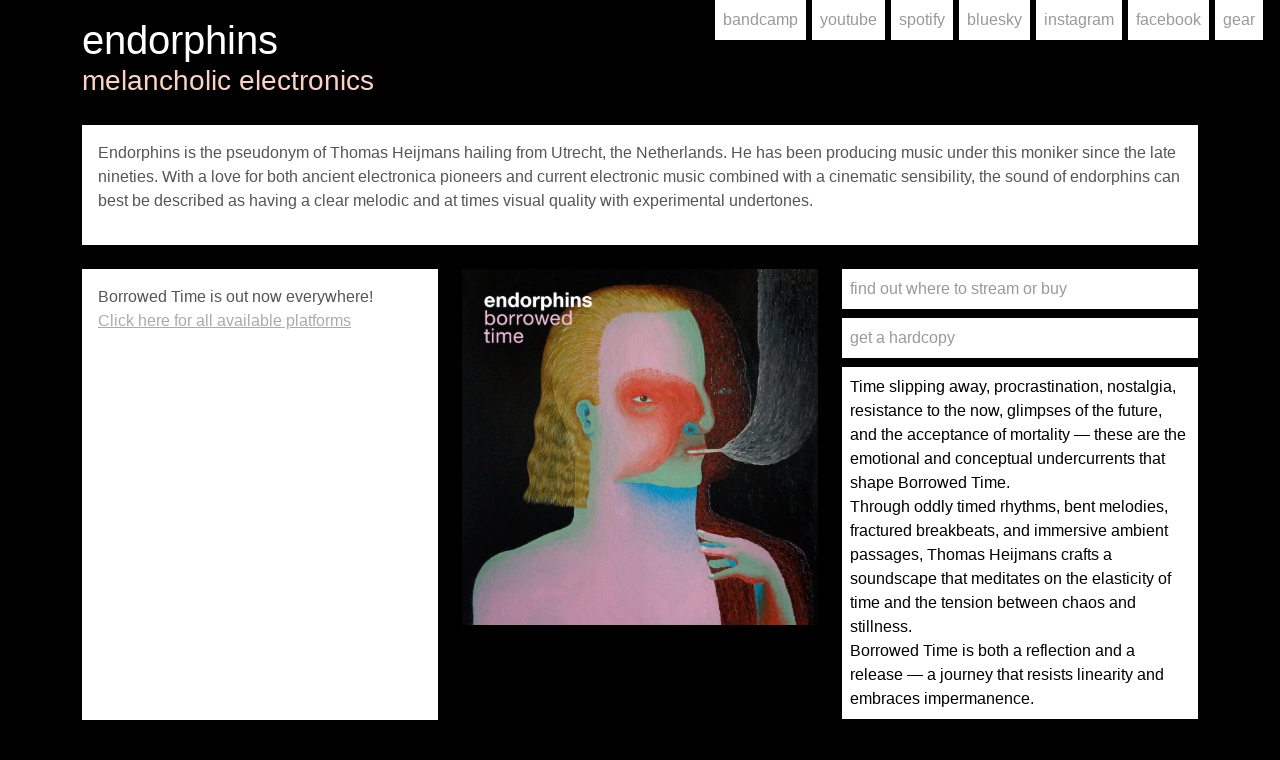

--- FILE ---
content_type: text/html; charset=UTF-8
request_url: https://www.endorphins.nl/
body_size: 2909
content:
<!doctype html>
<html lang="en">
  	<head>
		<meta charset="utf-8">
		<meta name="viewport" content="width=device-width, initial-scale=1">
		<meta name="description" content="">
		<meta name="author" content="endorphins">

		<title>endorphins</title>

		<!-- css -->
		<link href="css/bootstrap/bootstrap.min.css" rel="stylesheet" crossorigin="anonymous">
		<link href="css/style.css" rel="stylesheet">

		<!-- Favicons -->

	</head>
 	<body>

		<div id="background">
			<iframe src="https://www.youtube.com/embed/o9z84mQ59_c?playlist=o9z84mQ59_c&autoplay=1&mute=1&loop=1&controls=0&modestbranding=1&playsinline=0&start=100"></iframe>
		</div>
		
		<div id="topbuttons">
			<a href="https://endorphins666.bandcamp.com/" target="_blank">Bandcamp</a>
			<a href="https://www.youtube.com/watch?v=KsaiNq2pkQ8&list=PLSTz8B6AX2CLgws8I8x_1KfEFETk6jZZm" target="_blank">YouTube</a>
			<a href="https://open.spotify.com/artist/4eMAgSBuAlVjuDCLVpwX2j" target="_blank">Spotify</a>
			<a href="https://bsky.app/profile/endorphins.bsky.social" target="_blank">Bluesky</a>
			<a href="https://www.instagram.com/endorphinsmusic/" target="_blank">Instagram</a>
			<a href="https://www.facebook.com/help/224562897555674" target="_blank">Facebook</a>
			<a href="https://equipboard.com/endorphins" target="_blank">Gear</a>
		</div>

		<div class="container">
			<div class="row">

				<!-- <div id="content" class="col-xs-12 col-sm-12 offset-xs-0 offset-sm-0  col-6 offset-md-3 "> -->
				<div id="content" class="col-12">

					<h1 style="margin-bottom:0em;">endorphins</h1>
					<h3 style="color:#fad3c1;margin-bottom:1em;">melancholic electronics</h3>

					<div class="row mb-4">
						<div class="col-md-12 col-xs-12">
							<div class="msg">
								<p>Endorphins is the pseudonym of Thomas Heijmans hailing from Utrecht, the Netherlands. He has been producing music under this moniker since the late nineties. With a love for both ancient electronica pioneers and current electronic music combined with a cinematic sensibility, the sound of endorphins can best be described as having a clear melodic and at times visual quality with experimental undertones.</p>
							</div>
						</div>
					</div>
<!--
					<div class="row mb-4">
						<div class="col-md-4 col-xs-12">
							<div class="msg">
								<span>
								Endorphins live at Open Forms<br>
								Friday Februari 23rd 20:00 at Boot 122, Nijverheidskade 12, Utrecht<br>
								<br>
								Also featuring Puddle Parade, Woodbender, Microloop, Paul & Paulina
								</span>
							</div>
						</div>

						<div class="col-md-4 col-xs-12">
							<a href="images/openforms.png" target="_blank"><img id="cover" src="images/openforms.png" /></a>
						</div>

						<div class="col-md-4 col-xs-12 text-left buttons mb-4">
							<a href="https://open-forms.nl/" target=_blank>Open Forms website</a><br>
							<a href="https://www.facebook.com/events/706256654819842" target=_blank>Facebook event</a><br>
						</div>
					</div>	
-->
					<div class="row mb-4">
						<div class="col-md-4 col-xs-12">
							<div class="msg">
								<span>
								Borrowed Time is out now everywhere!<br>
								<a href="https://orcd.co/ex1qvv0" target=_blank>Click here for all available platforms</a>
								</span>
							</div>
						</div>

						<div class="col-md-4 col-xs-12">
							<img id="cover" src="images/borrowed_time.jpg" />
						</div>

						<div class="col-md-4 col-xs-12 text-left buttons mb-4">
							<a href="https://orcd.co/ex1qvv0" target="_blank">find out where to stream or buy</a><br>

							<a href="https://www.challengerecords.com/products/17520499231232" target="_blank">get a hardcopy</a><br>
							<a>
								Time slipping away, procrastination, nostalgia, resistance to the now, glimpses of the future, and the acceptance of mortality — these are the emotional and conceptual undercurrents that shape Borrowed Time.<br>
								Through oddly timed rhythms, bent melodies, fractured breakbeats, and immersive ambient passages, Thomas Heijmans crafts a soundscape that meditates on the elasticity of time and the tension between chaos and stillness.<br>
								Borrowed Time is both a reflection and a release — a journey that resists linearity and embraces impermanence.
							</a>
						</div>
					</div>	


					<div class="row mb-4">
						<div class="col-md-4 col-xs-12">
							<div class="msg">
								<span>
								Descending is out now everywhere!<br>
								<a href="https://orcd.co/kgyox3p" target=_blank>Click here for all available platforms</a>
								</span>
							</div>
						</div>

						<div class="col-md-4 col-xs-12">
							<img id="cover" src="images/descending.jpg" />
						</div>

						<div class="col-md-4 col-xs-12 text-left buttons mb-4">
							<a href="https://orcd.co/kgyox3p" target="_blank">find out where to stream or buy</a><br>

							<a href="https://www.challengerecords.com/products/16316057794740" target="_blank">get a hardcopy</a><br>
							<a href="https://www.youtube.com/watch?v=KsaiNq2pkQ8&list=PLSTz8B6AX2CLgws8I8x_1KfEFETk6jZZm&index=1" target="_blank">watch the visual album</a><br>
							<a>
								Although instrumental, the music on Descending is heavily inspired by movies from the 70s/early 80s and addresses themes of nostalgia, grief, identity, hauntology, psychedelics, the occult and supernatural.
							</a>
						</div>
					</div>	


					<div class="row mb-4">
						<div class="col-md-4 col-xs-12">
							<div class="msg">
								<span>
								Round and Round single release<br>
								<a href="https://orcd.co/nmkqgg8" target=_blank>Click here for all available platforms</a>
								</span>
							</div>
						</div>

						<div class="col-md-4 col-xs-12">
							<img id="cover" src="images/roundandround.jpg" />
						</div>

						<div class="col-md-4 col-xs-12 text-left buttons mb-4">
							<a href="https://orcd.co/nmkqgg8" target="_blank">find out where to stream or buy</a><br>
							<a href="https://www.youtube.com/watch?v=fceQZS5SLOY&list=PLSTz8B6AX2CLgws8I8x_1KfEFETk6jZZm&index=3" target="_blank">round and round video</a>
						</div>
					</div>	


					<div class="row mb-4">
						<div class="col-md-4 col-xs-12">
							<div class="msg">
								<span>
								Masked + MVK remix are available now on all platforms.<br>
								<a href="clinamen.nl" target=_blank>Check out MVK</a>
								</span>
							</div>
						</div>

						<div class="col-md-4 col-xs-12">
							<img id="cover" src="images/masked.jpg" />
						</div>

						<div class="col-md-4 col-xs-12 text-left buttons mb-4">
							<a href="https://orcd.co/zbdrene" target="_blank">find out where to stream or buy</a><br>
							<a href="https://open.spotify.com/album/2KzZChrLoS5auFGEvLAfu4" target="_blank">spotify</a><br>
							<a href="https://www.youtube.com/watch?v=KsaiNq2pkQ8" target="_blank">masked video</a><br>
							<a href="https://www.youtube.com/watch?v=t7KGdijf724" target="_blank">masked (mvk remix) video</a><br>

													</div>
					</div>	

					
					<div class="row mb-4">
						<div class="col-md-4 col-xs-12">
							<div class="msg">
								<span>
								One Last Look + <a href="https://constantlittleghost.bandcamp.com/" target="_blank">ConstantLittleGhost</a> remix are available now on all platforms.<br>
								</span>
							</div>
						</div>

						<div class="col-md-4 col-xs-12">
							<img id="cover" src="images/onelastlook.jpg" />
						</div>

						<div class="col-md-4 col-xs-12 text-left buttons mb-4">
							<a href="https://orcd.co/k2yrgbp" target="_blank">find out where to stream or buy</a><br>

							<a href="https://open.spotify.com/artist/4eMAgSBuAlVjuDCLVpwX2j" target="_blank">spotify</a><br>

							<a href="https://www.youtube.com/watch?v=64rw-6gWk1Y" target="_blank">one last look video</a><br>

							<a href="https://www.youtube.com/watch?v=jttfW9T_ieA" target="_blank">one last look (constantlittleghost remix) video</a><br>

													</div>
					</div>				

					<h1>videos</h1>


					<div class="row mb-4">
					
								<div class="col-sm-12 col-xs-12 col-md-4 mb-2 vid">
									<a title="watch Masked on youtube" href="https://www.youtube.com/watch?v=KsaiNq2pkQ8" target="_video">
										<img src="https://img.youtube.com/vi/KsaiNq2pkQ8/0.jpg" /><br />
										<h3>Masked</h3>
									</a>
								</div>
								<div class="col-sm-12 col-xs-12 col-md-4 mb-2 vid">
									<a title="watch Round and Round on youtube" href="https://www.youtube.com/watch?v=fceQZS5SLOY" target="_video">
										<img src="https://img.youtube.com/vi/fceQZS5SLOY/0.jpg" /><br />
										<h3>Round and Round</h3>
									</a>
								</div>
								<div class="col-sm-12 col-xs-12 col-md-4 mb-2 vid">
									<a title="watch Scattered on youtube" href="https://www.youtube.com/watch?v=iOxE5pRZoQo" target="_video">
										<img src="https://img.youtube.com/vi/iOxE5pRZoQo/0.jpg" /><br />
										<h3>Scattered</h3>
									</a>
								</div>
								<div class="col-sm-12 col-xs-12 col-md-4 mb-2 vid">
									<a title="watch Descending on youtube" href="https://www.youtube.com/watch?v=I5-KM9VlfXE" target="_video">
										<img src="https://img.youtube.com/vi/I5-KM9VlfXE/0.jpg" /><br />
										<h3>Descending</h3>
									</a>
								</div>
								<div class="col-sm-12 col-xs-12 col-md-4 mb-2 vid">
									<a title="watch Box of Delights on youtube" href="https://www.youtube.com/watch?v=MJpfpWCMOr0" target="_video">
										<img src="https://img.youtube.com/vi/MJpfpWCMOr0/0.jpg" /><br />
										<h3>Box of Delights</h3>
									</a>
								</div>
								<div class="col-sm-12 col-xs-12 col-md-4 mb-2 vid">
									<a title="watch One Last Look on youtube" href="https://www.youtube.com/watch?v=64rw-6gWk1Y" target="_video">
										<img src="https://img.youtube.com/vi/64rw-6gWk1Y/0.jpg" /><br />
										<h3>One Last Look</h3>
									</a>
								</div>
								<div class="col-sm-12 col-xs-12 col-md-4 mb-2 vid">
									<a title="watch In Ictu Oculi on youtube" href="https://www.youtube.com/watch?v=o9z84mQ59_c" target="_video">
										<img src="https://img.youtube.com/vi/o9z84mQ59_c/0.jpg" /><br />
										<h3>In Ictu Oculi</h3>
									</a>
								</div>
								<div class="col-sm-12 col-xs-12 col-md-4 mb-2 vid">
									<a title="watch Dwaallicht on youtube" href="https://www.youtube.com/watch?v=xeaPx33OcDQ" target="_video">
										<img src="https://img.youtube.com/vi/xeaPx33OcDQ/0.jpg" /><br />
										<h3>Dwaallicht</h3>
									</a>
								</div>
								<div class="col-sm-12 col-xs-12 col-md-4 mb-2 vid">
									<a title="watch Onward on youtube" href="https://www.youtube.com/watch?v=z-byyY3GEaA" target="_video">
										<img src="https://img.youtube.com/vi/z-byyY3GEaA/0.jpg" /><br />
										<h3>Onward</h3>
									</a>
								</div>
								<div class="col-sm-12 col-xs-12 col-md-4 mb-2 vid">
									<a title="watch One Last Look (ConstantLittleGhost remix) on youtube" href="https://www.youtube.com/watch?v=jttfW9T_ieA" target="_video">
										<img src="https://img.youtube.com/vi/jttfW9T_ieA/0.jpg" /><br />
										<h3>One Last Look (ConstantLittleGhost remix)</h3>
									</a>
								</div>
								<div class="col-sm-12 col-xs-12 col-md-4 mb-2 vid">
									<a title="watch Masked (MVK remix) on youtube" href="https://www.youtube.com/watch?v=t7KGdijf724" target="_video">
										<img src="https://img.youtube.com/vi/t7KGdijf724/0.jpg" /><br />
										<h3>Masked (MVK remix)</h3>
									</a>
								</div>
								<div class="col-sm-12 col-xs-12 col-md-4 mb-2 vid">
									<a title="watch Nick Sena - Disaree Meluoc (endorphins vs ConstantLittleGhost rework) on youtube" href="https://www.youtube.com/watch?v=K4cGD6B-7Hg" target="_video">
										<img src="https://img.youtube.com/vi/K4cGD6B-7Hg/0.jpg" /><br />
										<h3>Nick Sena - Disaree Meluoc (endorphins vs ConstantLittleGhost rework)</h3>
									</a>
								</div>					
					</div>
					
				</div>
			</div>
		</div>

		<div style="height:8em;"></div>

		<!-- JS -->
		<script src="js/bootstrap/bootstrap.bundle.min.js"></script>
		<script src="js/jquery-3.6.0.min.js"></script>
		<script src="js/scripts.js"></script>

		<!-- Google tag (gtag.js) -->
		<script async src="https://www.googletagmanager.com/gtag/js?id=G-P1M3K1DXQS"></script>
		<script>
		  window.dataLayer = window.dataLayer || [];
		  function gtag(){dataLayer.push(arguments);}
		  gtag('js', new Date());

		  gtag('config', 'G-P1M3K1DXQS');
		</script>
	
	</body>
</html>

--- FILE ---
content_type: text/css
request_url: https://www.endorphins.nl/css/style.css
body_size: 597
content:
body {
	font-family:"Helvetica","Arial";
	color:white;
	background-color:black;
}

#background {
	position:fixed;
	z-index:-1;
	top:0;
	left:0;
	width: 100vw;
	height: 100vh;
	pointer-events: none; 
	-webkit-user-select: none; -moz-user-select: none; -ms-user-select: none; 
	user-select: none;	
	opacity:0;	
}

#background iframe {
	position: absolute;
	top: 50%;
	left: 50%;
	width: 100vw;
	height: 100vh;
	transform: translate(-50%, -50%);
	opacity:1;
	/*filter: grayscale(100%);*/
  }


#content {
	position:relative;
	z-index:1;
	margin-top:-4em;
	background-color:rgba(0,0,0,0);
	color:black;
	width:100%;
}

#content iframe {
	border-radius:0.5em;
	opacity:0.8;	
}

#content iframe:hover {
	opacity:1;
}

#content h1 {	
	width:100%;
	color: white;
	margin: 2em 0 1em 0;
}


.buttons a {
	color: #999;
	background-color:  white;
	text-decoration:none;
	padding:0.5em;
	margin:0 0 -15px 0;
	display:block;
	/*font-weight:bold;*/
}

.buttons a:hover {
	color:white;
	background-color:#999;
}


#topbuttons {
	position:absolute;
	top:0px;
	right:15px;
	z-index:100;
}

#topbuttons a {
	color: #999;
	background-color:  white;
	text-decoration:none;
	padding:0.5em;
	margin:0em 2px 1em 0;
	display:inline-block;
	/*font-weight:bold;*/
	text-transform: lowercase;
}

#topbuttons a:hover {
	color:white;
	background-color:rgba(255,255,255,0.5);
}


#cover {
	width:100%;
}

.msg {
	color: #555;
	background-color:  white;
	padding:1em;
	/*font-weight:bold;*/
	height:100%;
	width:100%;
	display:block;
}

.msg a {
	color:#aaa;
}

.msg span {

}

.vid {
	display:none;
	border: 1px solid transparent;
}

.vid a {
	text-decoration:none;
}

.vid:hover {
	/*border: 1px solid rgba(255,255,255,0.8);*/
}

.vid img {
	width: 100%;
	opacity: 1;
	margin-bottom: 5px;
}

.vid img:hover {
	opacity:0.8;
}

.vid h3 {
	top: 20px;
	left: 20px;
	z-index: 999;
	color: white;
	font-size: 0.95em;
	text-transform: lowercase;
}


@media (min-aspect-ratio: 16/9) {
	#background iframe {
	  /* height = 100 * (9 / 16) = 56.25 */
	  height: 56.25vw;
	}
  }
	  
  @media (max-aspect-ratio: 16/9) {
	#background iframe {
	  /* width = 100 / (9 / 16) = 177.777777 */
	  width: 177.78vh;
	}
  }

--- FILE ---
content_type: text/javascript
request_url: https://www.endorphins.nl/js/scripts.js
body_size: 249
content:
$(document).ready(function(){


	$( window ).mousemove(function( event ) {
		var y = event.pageY;
		var h = $(window).height();
		var perc  = 100-(y * 100) / h;
		var perc2  = (3 - (3-(y * 3) / h))+1;
		//console.log(perc2, Math.sin(perc2));
		//$("#background iframe").css("filter", "invert("+perc+"%)");
		//$("#background iframe").css("filter", "grayscale("+perc+"%)");
		//$("#background iframe").css("filter", "contrast("+perc2+")");
	});	

});


$(window).on('load', function () {

	$("#background").animate({
		opacity:1
	},10000);

	var j = 0;
	$(".vid").each(function(){
		$(this).fadeIn(j);
		j += 1000;
	});		
});



$.fn.redraw = function(){
	$(this).each(function(){
	  var redraw = this.offsetHeight;
	});
  };